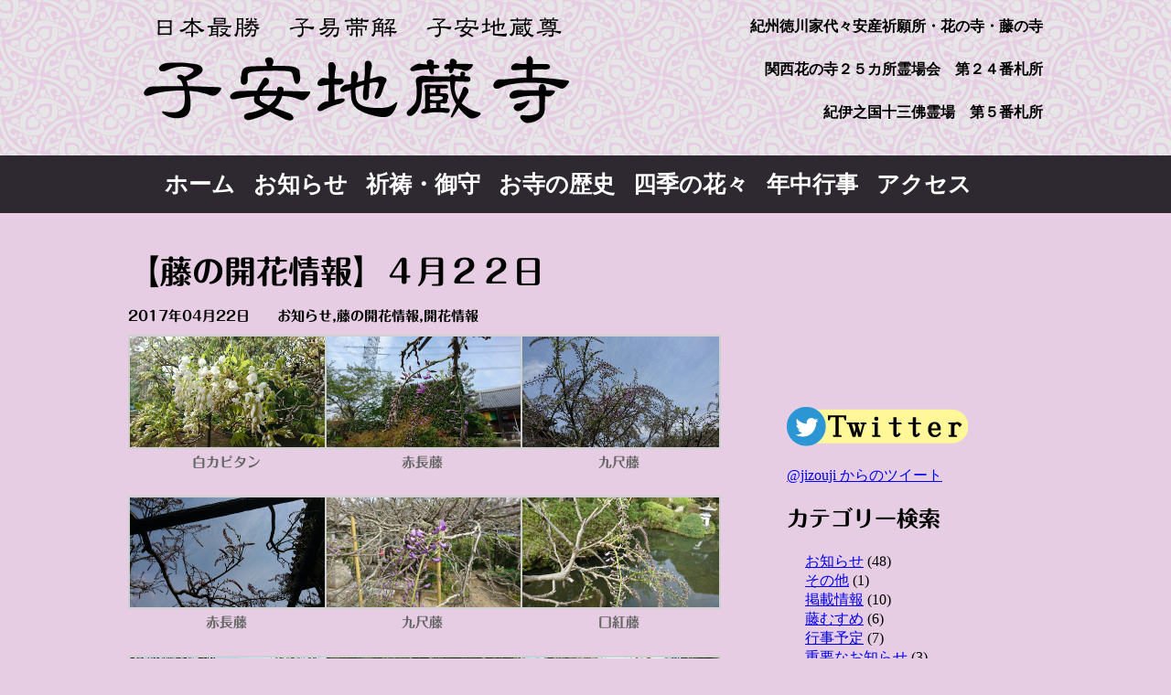

--- FILE ---
content_type: text/html; charset=UTF-8
request_url: https://hananotera.com/20170422/166
body_size: 20758
content:
<!DOCTYPE html>
<html lang="ja">
<head>
<meta charset="UTF-8">
<title>子安地蔵寺　公式ウェブサイト</title>
<script>
  (function(i,s,o,g,r,a,m){i['GoogleAnalyticsObject']=r;i[r]=i[r]||function(){
  (i[r].q=i[r].q||[]).push(arguments)},i[r].l=1*new Date();a=s.createElement(o),
  m=s.getElementsByTagName(o)[0];a.async=1;a.src=g;m.parentNode.insertBefore(a,m)
  })(window,document,'script','https://www.google-analytics.com/analytics.js','ga');

  ga('create', 'UA-96023552-1', 'auto');
  ga('send', 'pageview');
</script>
<meta name="viewport" content="width=device-width, initial-scale=1.0, maximum-scale=1.0, minimum-scale=1.0">
<meta name="description"  content="子安地蔵寺公式ウェブサイトです。子安地蔵寺は天平９年、行基の開創で高野山麓の街・和歌山県橋本市にあります。ご本尊は【日本最勝・日本最古の地蔵菩薩】を祀り『安産祈願の寺』『花の寺』『藤の寺』です。安産・子授の各種お守り・ご祈祷、七五三、宮参りも受け付けております。また、一年を通してお花が咲いているように心がけております。">

<link rel="stylesheet" href="https://hananotera.com/wp/wp/wp-content/themes/jizoujithema/style.css">
<link href="http://netdna.bootstrapcdn.com/font-awesome/4.1.0/css/font-awesome.css" rel="stylesheet">
<link rel='dns-prefetch' href='//code.typesquare.com' />
<link rel='dns-prefetch' href='//s.w.org' />
<link rel="alternate" type="application/rss+xml" title="子安地蔵寺　公式ウェブサイト &raquo; フィード" href="https://hananotera.com/feed" />
<link rel="alternate" type="application/rss+xml" title="子安地蔵寺　公式ウェブサイト &raquo; コメントフィード" href="https://hananotera.com/comments/feed" />
		<script type="text/javascript">
			window._wpemojiSettings = {"baseUrl":"https:\/\/s.w.org\/images\/core\/emoji\/13.0.1\/72x72\/","ext":".png","svgUrl":"https:\/\/s.w.org\/images\/core\/emoji\/13.0.1\/svg\/","svgExt":".svg","source":{"concatemoji":"https:\/\/hananotera.com\/wp\/wp\/wp-includes\/js\/wp-emoji-release.min.js?ver=5.6.16"}};
			!function(e,a,t){var n,r,o,i=a.createElement("canvas"),p=i.getContext&&i.getContext("2d");function s(e,t){var a=String.fromCharCode;p.clearRect(0,0,i.width,i.height),p.fillText(a.apply(this,e),0,0);e=i.toDataURL();return p.clearRect(0,0,i.width,i.height),p.fillText(a.apply(this,t),0,0),e===i.toDataURL()}function c(e){var t=a.createElement("script");t.src=e,t.defer=t.type="text/javascript",a.getElementsByTagName("head")[0].appendChild(t)}for(o=Array("flag","emoji"),t.supports={everything:!0,everythingExceptFlag:!0},r=0;r<o.length;r++)t.supports[o[r]]=function(e){if(!p||!p.fillText)return!1;switch(p.textBaseline="top",p.font="600 32px Arial",e){case"flag":return s([127987,65039,8205,9895,65039],[127987,65039,8203,9895,65039])?!1:!s([55356,56826,55356,56819],[55356,56826,8203,55356,56819])&&!s([55356,57332,56128,56423,56128,56418,56128,56421,56128,56430,56128,56423,56128,56447],[55356,57332,8203,56128,56423,8203,56128,56418,8203,56128,56421,8203,56128,56430,8203,56128,56423,8203,56128,56447]);case"emoji":return!s([55357,56424,8205,55356,57212],[55357,56424,8203,55356,57212])}return!1}(o[r]),t.supports.everything=t.supports.everything&&t.supports[o[r]],"flag"!==o[r]&&(t.supports.everythingExceptFlag=t.supports.everythingExceptFlag&&t.supports[o[r]]);t.supports.everythingExceptFlag=t.supports.everythingExceptFlag&&!t.supports.flag,t.DOMReady=!1,t.readyCallback=function(){t.DOMReady=!0},t.supports.everything||(n=function(){t.readyCallback()},a.addEventListener?(a.addEventListener("DOMContentLoaded",n,!1),e.addEventListener("load",n,!1)):(e.attachEvent("onload",n),a.attachEvent("onreadystatechange",function(){"complete"===a.readyState&&t.readyCallback()})),(n=t.source||{}).concatemoji?c(n.concatemoji):n.wpemoji&&n.twemoji&&(c(n.twemoji),c(n.wpemoji)))}(window,document,window._wpemojiSettings);
		</script>
		<style type="text/css">
img.wp-smiley,
img.emoji {
	display: inline !important;
	border: none !important;
	box-shadow: none !important;
	height: 1em !important;
	width: 1em !important;
	margin: 0 .07em !important;
	vertical-align: -0.1em !important;
	background: none !important;
	padding: 0 !important;
}
</style>
	<link rel='stylesheet' id='wp-block-library-css'  href='https://hananotera.com/wp/wp/wp-includes/css/dist/block-library/style.min.css?ver=5.6.16' type='text/css' media='all' />
<script type='text/javascript' src='https://hananotera.com/wp/wp/wp-includes/js/jquery/jquery.min.js?ver=3.5.1' id='jquery-core-js'></script>
<script type='text/javascript' src='https://hananotera.com/wp/wp/wp-includes/js/jquery/jquery-migrate.min.js?ver=3.3.2' id='jquery-migrate-js'></script>
<script type='text/javascript' src='//code.typesquare.com/static/ZDbTe4IzCko%253D/ts106f.js?ver=1.0.0' id='typesquare_std-js'></script>
<link rel="https://api.w.org/" href="https://hananotera.com/wp-json/" /><link rel="alternate" type="application/json" href="https://hananotera.com/wp-json/wp/v2/posts/166" /><link rel="EditURI" type="application/rsd+xml" title="RSD" href="https://hananotera.com/wp/wp/xmlrpc.php?rsd" />
<link rel="wlwmanifest" type="application/wlwmanifest+xml" href="https://hananotera.com/wp/wp/wp-includes/wlwmanifest.xml" /> 
<meta name="generator" content="WordPress 5.6.16" />
<link rel="canonical" href="https://hananotera.com/20170422/166" />
<link rel='shortlink' href='https://hananotera.com/?p=166' />
<link rel="alternate" type="application/json+oembed" href="https://hananotera.com/wp-json/oembed/1.0/embed?url=https%3A%2F%2Fhananotera.com%2F20170422%2F166" />
<link rel="alternate" type="text/xml+oembed" href="https://hananotera.com/wp-json/oembed/1.0/embed?url=https%3A%2F%2Fhananotera.com%2F20170422%2F166&#038;format=xml" />
<style type='text/css'>h1,h2,h3,.entry-title{ font-family: "丸フォーク B";}h4,h5,h6{ font-family: "丸フォーク B";}.hentry{ font-family: "丸フォーク B";}strong,b{ font-family: "丸フォーク B";}</style></head>

<body class="post-template-default single single-post postid-166 single-format-standard">

<header>
<div class="siteinfo"><div class="container">
<h1><a href="https://hananotera.com"><img alt="子安地蔵寺　公式ウェブサイト" src="http://hananotera.com/wp/library/jizouji_logo.png"></a></h1>
<p class="bn"><a href="#">紀州徳川家代々安産祈願所・花の寺・藤の寺</a></p>
<p class="bn"><a href="http://www.hana25.jp">関西花の寺２５カ所霊場会　第２４番札所</a></p>
<p class="bn"><a href="https://www.kiinokuni.jp/">紀伊之国十三佛霊場　第５番札所</a></p>
</div></div>

<nav><div class="container">
<div class="menu-menu-1-container"><ul id="menu-menu-1" class="menu"><li id="menu-item-578" class="menu-item menu-item-type-custom menu-item-object-custom menu-item-home menu-item-578"><a href="http://hananotera.com">ホーム</a></li>
<li id="menu-item-148" class="menu-item menu-item-type-taxonomy menu-item-object-category current-post-ancestor current-menu-parent current-post-parent menu-item-148"><a href="https://hananotera.com/category/infomation">お知らせ</a></li>
<li id="menu-item-572" class="menu-item menu-item-type-post_type menu-item-object-page menu-item-572"><a href="https://hananotera.com/charm">祈祷・御守</a></li>
<li id="menu-item-142" class="menu-item menu-item-type-post_type menu-item-object-page menu-item-142"><a href="https://hananotera.com/history">お寺の歴史</a></li>
<li id="menu-item-143" class="menu-item menu-item-type-post_type menu-item-object-page menu-item-143"><a href="https://hananotera.com/flower">四季の花々</a></li>
<li id="menu-item-144" class="menu-item menu-item-type-post_type menu-item-object-page menu-item-144"><a href="https://hananotera.com/event">年中行事</a></li>
<li id="menu-item-145" class="menu-item menu-item-type-post_type menu-item-object-page menu-item-145"><a href="https://hananotera.com/access">アクセス</a></li>
</ul></div></div></nav>
</header>
<div class="container">
<div class="contents">
<article class="post-166 post type-post status-publish format-standard hentry category-infomation category-fuji category-flower">
<h1>【藤の開花情報】４月２２日</h1>

<div class="postinfo">
 <time datetime="2017-04-22">
 <i class="fa fa-clock-o"></i>
 2017年04月22日</time>
 <span class="postcat">
 <i class="fa fa-folder-open-o"></i>
 <a href="https://hananotera.com/category/infomation" rel="category tag">お知らせ</a>,<a href="https://hananotera.com/category/flower/fuji" rel="category tag">藤の開花情報</a>,<a href="https://hananotera.com/category/flower" rel="category tag">開花情報</a> </span>
</div>


		<style type="text/css">
			#gallery-1 {
				margin: auto;
			}
			#gallery-1 .gallery-item {
				float: left;
				margin-top: 10px;
				text-align: center;
				width: 33%;
			}
			#gallery-1 img {
				border: 2px solid #cfcfcf;
			}
			#gallery-1 .gallery-caption {
				margin-left: 0;
			}
			/* see gallery_shortcode() in wp-includes/media.php */
		</style>
		<div id='gallery-1' class='gallery galleryid-166 gallery-columns-3 gallery-size-full'><dl class='gallery-item'>
			<dt class='gallery-icon landscape'>
				<a href='https://hananotera.com/wp/wp/wp-content/uploads/2017/04/73338.jpg'><img width="1706" height="960" src="https://hananotera.com/wp/wp/wp-content/uploads/2017/04/73338.jpg" class="attachment-full size-full" alt="" loading="lazy" aria-describedby="gallery-1-174" srcset="https://hananotera.com/wp/wp/wp-content/uploads/2017/04/73338.jpg 1706w, https://hananotera.com/wp/wp/wp-content/uploads/2017/04/73338-300x169.jpg 300w, https://hananotera.com/wp/wp/wp-content/uploads/2017/04/73338-768x432.jpg 768w, https://hananotera.com/wp/wp/wp-content/uploads/2017/04/73338-644x362.jpg 644w" sizes="(max-width: 1706px) 100vw, 1706px" /></a>
			</dt>
				<dd class='wp-caption-text gallery-caption' id='gallery-1-174'>
				白カピタン
				</dd></dl><dl class='gallery-item'>
			<dt class='gallery-icon landscape'>
				<a href='https://hananotera.com/wp/wp/wp-content/uploads/2017/04/73332.jpg'><img width="1706" height="960" src="https://hananotera.com/wp/wp/wp-content/uploads/2017/04/73332.jpg" class="attachment-full size-full" alt="" loading="lazy" aria-describedby="gallery-1-170" srcset="https://hananotera.com/wp/wp/wp-content/uploads/2017/04/73332.jpg 1706w, https://hananotera.com/wp/wp/wp-content/uploads/2017/04/73332-300x169.jpg 300w, https://hananotera.com/wp/wp/wp-content/uploads/2017/04/73332-768x432.jpg 768w, https://hananotera.com/wp/wp/wp-content/uploads/2017/04/73332-644x362.jpg 644w" sizes="(max-width: 1706px) 100vw, 1706px" /></a>
			</dt>
				<dd class='wp-caption-text gallery-caption' id='gallery-1-170'>
				赤長藤
				</dd></dl><dl class='gallery-item'>
			<dt class='gallery-icon landscape'>
				<a href='https://hananotera.com/wp/wp/wp-content/uploads/2017/04/73328.jpg'><img width="1706" height="960" src="https://hananotera.com/wp/wp/wp-content/uploads/2017/04/73328.jpg" class="attachment-full size-full" alt="" loading="lazy" aria-describedby="gallery-1-168" srcset="https://hananotera.com/wp/wp/wp-content/uploads/2017/04/73328.jpg 1706w, https://hananotera.com/wp/wp/wp-content/uploads/2017/04/73328-300x169.jpg 300w, https://hananotera.com/wp/wp/wp-content/uploads/2017/04/73328-768x432.jpg 768w, https://hananotera.com/wp/wp/wp-content/uploads/2017/04/73328-644x362.jpg 644w" sizes="(max-width: 1706px) 100vw, 1706px" /></a>
			</dt>
				<dd class='wp-caption-text gallery-caption' id='gallery-1-168'>
				九尺藤
				</dd></dl><br style="clear: both" /><dl class='gallery-item'>
			<dt class='gallery-icon landscape'>
				<a href='https://hananotera.com/wp/wp/wp-content/uploads/2017/04/73331.jpg'><img width="1706" height="960" src="https://hananotera.com/wp/wp/wp-content/uploads/2017/04/73331.jpg" class="attachment-full size-full" alt="" loading="lazy" aria-describedby="gallery-1-177" srcset="https://hananotera.com/wp/wp/wp-content/uploads/2017/04/73331.jpg 1706w, https://hananotera.com/wp/wp/wp-content/uploads/2017/04/73331-300x169.jpg 300w, https://hananotera.com/wp/wp/wp-content/uploads/2017/04/73331-768x432.jpg 768w, https://hananotera.com/wp/wp/wp-content/uploads/2017/04/73331-644x362.jpg 644w" sizes="(max-width: 1706px) 100vw, 1706px" /></a>
			</dt>
				<dd class='wp-caption-text gallery-caption' id='gallery-1-177'>
				赤長藤
				</dd></dl><dl class='gallery-item'>
			<dt class='gallery-icon landscape'>
				<a href='https://hananotera.com/wp/wp/wp-content/uploads/2017/04/73339.jpg'><img width="1706" height="960" src="https://hananotera.com/wp/wp/wp-content/uploads/2017/04/73339.jpg" class="attachment-full size-full" alt="" loading="lazy" aria-describedby="gallery-1-175" srcset="https://hananotera.com/wp/wp/wp-content/uploads/2017/04/73339.jpg 1706w, https://hananotera.com/wp/wp/wp-content/uploads/2017/04/73339-300x169.jpg 300w, https://hananotera.com/wp/wp/wp-content/uploads/2017/04/73339-768x432.jpg 768w, https://hananotera.com/wp/wp/wp-content/uploads/2017/04/73339-644x362.jpg 644w" sizes="(max-width: 1706px) 100vw, 1706px" /></a>
			</dt>
				<dd class='wp-caption-text gallery-caption' id='gallery-1-175'>
				九尺藤
				</dd></dl><dl class='gallery-item'>
			<dt class='gallery-icon landscape'>
				<a href='https://hananotera.com/wp/wp/wp-content/uploads/2017/04/73333.jpg'><img width="1706" height="960" src="https://hananotera.com/wp/wp/wp-content/uploads/2017/04/73333.jpg" class="attachment-full size-full" alt="" loading="lazy" aria-describedby="gallery-1-171" srcset="https://hananotera.com/wp/wp/wp-content/uploads/2017/04/73333.jpg 1706w, https://hananotera.com/wp/wp/wp-content/uploads/2017/04/73333-300x169.jpg 300w, https://hananotera.com/wp/wp/wp-content/uploads/2017/04/73333-768x432.jpg 768w, https://hananotera.com/wp/wp/wp-content/uploads/2017/04/73333-644x362.jpg 644w" sizes="(max-width: 1706px) 100vw, 1706px" /></a>
			</dt>
				<dd class='wp-caption-text gallery-caption' id='gallery-1-171'>
				口紅藤
				</dd></dl><br style="clear: both" /><dl class='gallery-item'>
			<dt class='gallery-icon landscape'>
				<a href='https://hananotera.com/wp/wp/wp-content/uploads/2017/04/73340.jpg'><img width="1706" height="960" src="https://hananotera.com/wp/wp/wp-content/uploads/2017/04/73340.jpg" class="attachment-full size-full" alt="" loading="lazy" aria-describedby="gallery-1-176" srcset="https://hananotera.com/wp/wp/wp-content/uploads/2017/04/73340.jpg 1706w, https://hananotera.com/wp/wp/wp-content/uploads/2017/04/73340-300x169.jpg 300w, https://hananotera.com/wp/wp/wp-content/uploads/2017/04/73340-768x432.jpg 768w, https://hananotera.com/wp/wp/wp-content/uploads/2017/04/73340-644x362.jpg 644w" sizes="(max-width: 1706px) 100vw, 1706px" /></a>
			</dt>
				<dd class='wp-caption-text gallery-caption' id='gallery-1-176'>
				紫カピタン
				</dd></dl><dl class='gallery-item'>
			<dt class='gallery-icon landscape'>
				<a href='https://hananotera.com/wp/wp/wp-content/uploads/2017/04/73336.jpg'><img width="1706" height="960" src="https://hananotera.com/wp/wp/wp-content/uploads/2017/04/73336.jpg" class="attachment-full size-full" alt="" loading="lazy" aria-describedby="gallery-1-172" srcset="https://hananotera.com/wp/wp/wp-content/uploads/2017/04/73336.jpg 1706w, https://hananotera.com/wp/wp/wp-content/uploads/2017/04/73336-300x169.jpg 300w, https://hananotera.com/wp/wp/wp-content/uploads/2017/04/73336-768x432.jpg 768w, https://hananotera.com/wp/wp/wp-content/uploads/2017/04/73336-644x362.jpg 644w" sizes="(max-width: 1706px) 100vw, 1706px" /></a>
			</dt>
				<dd class='wp-caption-text gallery-caption' id='gallery-1-172'>
				石楠花
				</dd></dl><dl class='gallery-item'>
			<dt class='gallery-icon landscape'>
				<a href='https://hananotera.com/wp/wp/wp-content/uploads/2017/04/73337.jpg'><img width="1706" height="960" src="https://hananotera.com/wp/wp/wp-content/uploads/2017/04/73337.jpg" class="attachment-full size-full" alt="" loading="lazy" aria-describedby="gallery-1-173" srcset="https://hananotera.com/wp/wp/wp-content/uploads/2017/04/73337.jpg 1706w, https://hananotera.com/wp/wp/wp-content/uploads/2017/04/73337-300x169.jpg 300w, https://hananotera.com/wp/wp/wp-content/uploads/2017/04/73337-768x432.jpg 768w, https://hananotera.com/wp/wp/wp-content/uploads/2017/04/73337-644x362.jpg 644w" sizes="(max-width: 1706px) 100vw, 1706px" /></a>
			</dt>
				<dd class='wp-caption-text gallery-caption' id='gallery-1-173'>
				ボタン桜
				</dd></dl><br style="clear: both" />
		</div>

<p>４月２２日１０時現在の藤の開花情報をお知らせいたします。</p>
<p>《白カピタン》はすべての樹々で花が咲き始めました。見頃は明日２３日からでしょう。<br />
《赤長藤》《九尺藤》は開花し始めました。見頃は来週２６日頃からになるでしょう。<br />
《口紅藤》《昭和紅藤》《八重黒龍》はおおよそ蕾が出始めました。見頃は来週２８日頃になるでしょう。<br />
《紫カピタン》《白野田藤》は蕾が出始めました。見頃は来週３０頃になるでしょう。</p>
<p>その他の花について<br />
《ボタン桜》は、今が見頃です。<br />
《シャクナゲ（石楠花）》も、今が見頃です。<br />
《ボタン（牡丹）》も、今が見頃です。<br />
《クリスマスローズ》は、来週中頃まででしょう。<br />
《ハナニラ》は、先日の風雨により見頃を終えています。<br />
《その他の山野草》は、今が見頃でしょう。</p>

<div class="pagenavi">
 <span class="old">
 <a href="https://hananotera.com/20170421/152" rel="prev"><i class="fa fa-chevron-circle-left"></i> 【藤の開花情報】４月２１日</a> </span>
 <span class="new">
 <a href="https://hananotera.com/20170423/182" rel="next">【藤の開花情報】４月２３日 <i class="fa fa-chevron-circle-right"></i></a> </span>
</div>
</article>

</div><!-- contents -->

<div class="sidebar">
<ul>
<li id="custom_html-2" class="widget_text widget widget_custom_html"><div class="textwidget custom-html-widget"><iframe width="300" src="https://www.youtube.com/embed/GnF5KMnzyDg?controls=0" frameborder="0" allow="accelerometer; autoplay; encrypted-media; gyroscope; picture-in-picture" allowfullscreen></iframe></div></li>
<li id="text-2" class="widget widget_text">			<div class="textwidget"><br><img src="http://hananotera.com/wp/library/twitter_info.png" ><br><br>
<a class="twitter-timeline" href="https://twitter.com/jizouji" width="100%" hight="100%" data-chrome="nofooter" data-chrome="nofheader" data-widget-id="321613174224855041">@jizouji からのツイート</a>
<script>!function(d,s,id){var js,fjs=d.getElementsByTagName(s)[0];if(!d.getElementById(id)){js=d.createElement(s);js.id=id;js.src="//platform.twitter.com/widgets.js";fjs.parentNode.insertBefore(js,fjs);}}(document,"script","twitter-wjs");</script></div>
		</li>
<li id="categories-3" class="widget widget_categories"><h2 class="widgettitle">カテゴリー検索</h2>

			<ul>
					<li class="cat-item cat-item-3"><a href="https://hananotera.com/category/infomation">お知らせ</a> (48)
</li>
	<li class="cat-item cat-item-10"><a href="https://hananotera.com/category/other">その他</a> (1)
</li>
	<li class="cat-item cat-item-12"><a href="https://hananotera.com/category/printing">掲載情報</a> (10)
</li>
	<li class="cat-item cat-item-7"><a href="https://hananotera.com/category/fujimusume">藤むすめ</a> (6)
</li>
	<li class="cat-item cat-item-9"><a href="https://hananotera.com/category/event">行事予定</a> (7)
</li>
	<li class="cat-item cat-item-2"><a href="https://hananotera.com/category/important">重要なお知らせ</a> (3)
</li>
	<li class="cat-item cat-item-5"><a href="https://hananotera.com/category/flower">開花情報</a> (40)
<ul class='children'>
	<li class="cat-item cat-item-6"><a href="https://hananotera.com/category/flower/fuji">藤の開花情報</a> (38)
</li>
</ul>
</li>
			</ul>

			</li>
</ul>
</div>

</div><!-- container -->

<br><br>
<footer>
<div class="container">
<small>高野山真言宗 易産山護国院 地蔵寺（通称：子安地蔵寺)<br>
〒648-0082 和歌山県橋本市菖蒲谷94 Tel 0736(32)1774　Fax 0736(34)2447<br>
ふじの開花状況案内番号 Tel 0736(34)2487 メール:hananotera@sweet.ocn.ne.jp<br>
&copy; 2017-2020 JIZOJI-TEMPLE.All Rights Reserved.</small>
</div>
</footer>

<script type='text/javascript' src='https://hananotera.com/wp/wp/wp-includes/js/wp-embed.min.js?ver=5.6.16' id='wp-embed-js'></script>
</body>
</html>

--- FILE ---
content_type: text/css
request_url: https://hananotera.com/wp/wp/wp-content/themes/jizoujithema/style.css
body_size: 3809
content:
@charest"utf-8";
/*
Theme Name:JIZOJIONRYTHEME
Description:JIZOJIONRYTHEME
Version:20170418
Author:Ryoko
Tags:Temple
*/

body {margin: 0;
      background-color: #e6cde3}
.mainvisual {margin-top: -40px;
             width: 100%}

.container {max-width: 400px;
            margin-left: auto;
            margin-right: auto;
            padding-left: 15px;
            padding-right: 15px}
.sidebar ul{list-style-type: none;
	  margin: 0 0 0 -20px;
	  padding: 0 0 0 -20px}


/*ヘッダー*/
header {margin-bottom: 40px;
        background-color: #2e2930;
        color: #FFFFFF}
header a {color: #FFFFFF;
          font-weight: 900;
          text-decoration: none}
.bn {font-weight: 900}
.siteinfo {overflow: hidden;
           background-color: #e6cde3;
           background-image: url("http://sample.hananotera.com/wp/wp-content/uploads/2017/04/mon.png");}
.siteinfo a {color :#000000}
.siteinfo h1 {float: left;
              margin: 0;
              padding-top: 5px;
              padding-bottom: 5px}
.siteinfo p {float: right;
             padding-top: 10px;
             line-height: 5px;
　　　　　　　font-size: 18px}
/*ナビゲーションメニュー*/
nav ul {list-style: none;
        margin: 0;
        padding: o;
        font-size: 25px;
        overflow: hidden}
nav li {float: left;
        margin-right: 20px;
        text-align: center}
nav li a {display: block;
          padding-top: 15px;
          padding-bottom: 10px;
          border-bottom: solid 5px transparent}
nav li a:hover {border-bottom: solid 5px #f7c114}
nav li a:current-menu-item a {border-bottom: solid 5px #cca6bf}


/*フッター*/
footer {margin-top: 40px;
        padding-top: 5px;
        padding-bottom: 5px;
        background-color: #e6cde3;
        background-image: url("http://sample.hananotera.com/wp/wp-content/uploads/2017/04/mon.png");
        color: #000000}
footer p {font-size: 15px}



/*記事*/
article {margin-bottom: 40px}
article h1 {margin: 0;
            font-size: 35px;
            font-weight: normal}
article h1 a {color: #000000; text-decoration: none}

.postinfo {margin-top: 15px;font-size: 15px}
.postinfo a {color: #000000;text-decoration: none}
.postinfo .postcat {margin-left: 25px}

/*本文中の写真*/
article img {border: none;
             max-width: 100%;
             height: auto}
.aligncenter {display: block;
              margin-top: 30px;
              margin-bottom: 30px;
              margin-left: auto;
              margin-right: auto}
.wp-caption {max-width: 100%}
.wp-caption-text {margin: 0;
                  color: #666666;
                  font-size: 15px;
                  text-algin: center}

/*前後記事リンク*/
.pagenavi a {padding: 5px 10px;
             border: solid 1px #CCCCCC;
             border-radius: 10px;
             color: #666666;
             background-color: #FFFFFF;
             font-size: 15px;
             text-decoration: none}
.pagenavi .old {float: left}
.pagenavi .new {float: right}
.pagenavi {overflow: hiddem;
           margin-top: 40px;
           margin-bottom: 40px;
           clear: both} 
/**/
@media screen and (min-width: 760px){
/*二段組用*/
.container {max-width: 1000px;
            overflow: hidden}
.contents {width: 65%;
           float: left}
.sidebar {width:30%;
          float: right}
}

@media screen and (max-width: 760px){
.siteinfo p {display: none}
img {
	max-width: 100%;
	height: auto;
	box-sizing: border-box;
	-moz-box-sizing: border-box;
	-webkit-box-sizing: border-box;
	-o-box-sizing: border-box;
	-ms-box-sizing: border-box;
}
nav li {float: left;
        margin-right: 0px;
        width: 90%;
        text-align: center}
}



--- FILE ---
content_type: text/plain
request_url: https://www.google-analytics.com/j/collect?v=1&_v=j102&a=1196827313&t=pageview&_s=1&dl=https%3A%2F%2Fhananotera.com%2F20170422%2F166&ul=en-us%40posix&dt=%E5%AD%90%E5%AE%89%E5%9C%B0%E8%94%B5%E5%AF%BA%E3%80%80%E5%85%AC%E5%BC%8F%E3%82%A6%E3%82%A7%E3%83%96%E3%82%B5%E3%82%A4%E3%83%88&sr=1280x720&vp=1280x720&_u=IEBAAEABAAAAACAAI~&jid=498164793&gjid=1340162089&cid=1372512736.1765534971&tid=UA-96023552-1&_gid=1315884386.1765534971&_r=1&_slc=1&z=550212770
body_size: -450
content:
2,cG-HHKTFF5T26